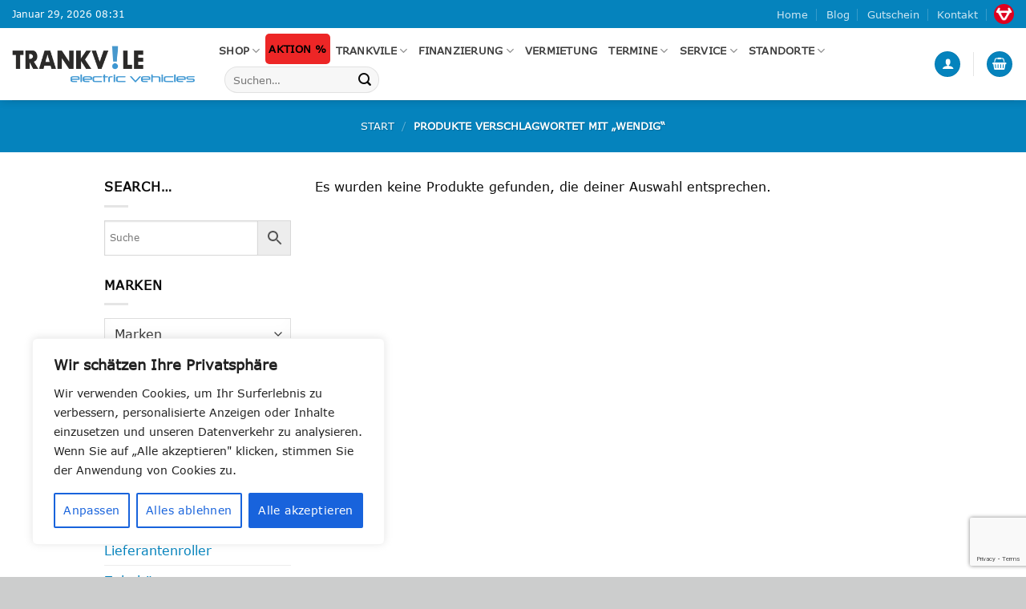

--- FILE ---
content_type: text/html; charset=utf-8
request_url: https://www.google.com/recaptcha/api2/anchor?ar=1&k=6Lc2OO4kAAAAALS3G_wbhnttztIzqo6xgoMiBzOe&co=aHR0cHM6Ly93d3cudHJhbmt2aWxlLmNvbTo0NDM.&hl=en&v=N67nZn4AqZkNcbeMu4prBgzg&size=invisible&anchor-ms=20000&execute-ms=30000&cb=hqid2jdqe6ub
body_size: 48828
content:
<!DOCTYPE HTML><html dir="ltr" lang="en"><head><meta http-equiv="Content-Type" content="text/html; charset=UTF-8">
<meta http-equiv="X-UA-Compatible" content="IE=edge">
<title>reCAPTCHA</title>
<style type="text/css">
/* cyrillic-ext */
@font-face {
  font-family: 'Roboto';
  font-style: normal;
  font-weight: 400;
  font-stretch: 100%;
  src: url(//fonts.gstatic.com/s/roboto/v48/KFO7CnqEu92Fr1ME7kSn66aGLdTylUAMa3GUBHMdazTgWw.woff2) format('woff2');
  unicode-range: U+0460-052F, U+1C80-1C8A, U+20B4, U+2DE0-2DFF, U+A640-A69F, U+FE2E-FE2F;
}
/* cyrillic */
@font-face {
  font-family: 'Roboto';
  font-style: normal;
  font-weight: 400;
  font-stretch: 100%;
  src: url(//fonts.gstatic.com/s/roboto/v48/KFO7CnqEu92Fr1ME7kSn66aGLdTylUAMa3iUBHMdazTgWw.woff2) format('woff2');
  unicode-range: U+0301, U+0400-045F, U+0490-0491, U+04B0-04B1, U+2116;
}
/* greek-ext */
@font-face {
  font-family: 'Roboto';
  font-style: normal;
  font-weight: 400;
  font-stretch: 100%;
  src: url(//fonts.gstatic.com/s/roboto/v48/KFO7CnqEu92Fr1ME7kSn66aGLdTylUAMa3CUBHMdazTgWw.woff2) format('woff2');
  unicode-range: U+1F00-1FFF;
}
/* greek */
@font-face {
  font-family: 'Roboto';
  font-style: normal;
  font-weight: 400;
  font-stretch: 100%;
  src: url(//fonts.gstatic.com/s/roboto/v48/KFO7CnqEu92Fr1ME7kSn66aGLdTylUAMa3-UBHMdazTgWw.woff2) format('woff2');
  unicode-range: U+0370-0377, U+037A-037F, U+0384-038A, U+038C, U+038E-03A1, U+03A3-03FF;
}
/* math */
@font-face {
  font-family: 'Roboto';
  font-style: normal;
  font-weight: 400;
  font-stretch: 100%;
  src: url(//fonts.gstatic.com/s/roboto/v48/KFO7CnqEu92Fr1ME7kSn66aGLdTylUAMawCUBHMdazTgWw.woff2) format('woff2');
  unicode-range: U+0302-0303, U+0305, U+0307-0308, U+0310, U+0312, U+0315, U+031A, U+0326-0327, U+032C, U+032F-0330, U+0332-0333, U+0338, U+033A, U+0346, U+034D, U+0391-03A1, U+03A3-03A9, U+03B1-03C9, U+03D1, U+03D5-03D6, U+03F0-03F1, U+03F4-03F5, U+2016-2017, U+2034-2038, U+203C, U+2040, U+2043, U+2047, U+2050, U+2057, U+205F, U+2070-2071, U+2074-208E, U+2090-209C, U+20D0-20DC, U+20E1, U+20E5-20EF, U+2100-2112, U+2114-2115, U+2117-2121, U+2123-214F, U+2190, U+2192, U+2194-21AE, U+21B0-21E5, U+21F1-21F2, U+21F4-2211, U+2213-2214, U+2216-22FF, U+2308-230B, U+2310, U+2319, U+231C-2321, U+2336-237A, U+237C, U+2395, U+239B-23B7, U+23D0, U+23DC-23E1, U+2474-2475, U+25AF, U+25B3, U+25B7, U+25BD, U+25C1, U+25CA, U+25CC, U+25FB, U+266D-266F, U+27C0-27FF, U+2900-2AFF, U+2B0E-2B11, U+2B30-2B4C, U+2BFE, U+3030, U+FF5B, U+FF5D, U+1D400-1D7FF, U+1EE00-1EEFF;
}
/* symbols */
@font-face {
  font-family: 'Roboto';
  font-style: normal;
  font-weight: 400;
  font-stretch: 100%;
  src: url(//fonts.gstatic.com/s/roboto/v48/KFO7CnqEu92Fr1ME7kSn66aGLdTylUAMaxKUBHMdazTgWw.woff2) format('woff2');
  unicode-range: U+0001-000C, U+000E-001F, U+007F-009F, U+20DD-20E0, U+20E2-20E4, U+2150-218F, U+2190, U+2192, U+2194-2199, U+21AF, U+21E6-21F0, U+21F3, U+2218-2219, U+2299, U+22C4-22C6, U+2300-243F, U+2440-244A, U+2460-24FF, U+25A0-27BF, U+2800-28FF, U+2921-2922, U+2981, U+29BF, U+29EB, U+2B00-2BFF, U+4DC0-4DFF, U+FFF9-FFFB, U+10140-1018E, U+10190-1019C, U+101A0, U+101D0-101FD, U+102E0-102FB, U+10E60-10E7E, U+1D2C0-1D2D3, U+1D2E0-1D37F, U+1F000-1F0FF, U+1F100-1F1AD, U+1F1E6-1F1FF, U+1F30D-1F30F, U+1F315, U+1F31C, U+1F31E, U+1F320-1F32C, U+1F336, U+1F378, U+1F37D, U+1F382, U+1F393-1F39F, U+1F3A7-1F3A8, U+1F3AC-1F3AF, U+1F3C2, U+1F3C4-1F3C6, U+1F3CA-1F3CE, U+1F3D4-1F3E0, U+1F3ED, U+1F3F1-1F3F3, U+1F3F5-1F3F7, U+1F408, U+1F415, U+1F41F, U+1F426, U+1F43F, U+1F441-1F442, U+1F444, U+1F446-1F449, U+1F44C-1F44E, U+1F453, U+1F46A, U+1F47D, U+1F4A3, U+1F4B0, U+1F4B3, U+1F4B9, U+1F4BB, U+1F4BF, U+1F4C8-1F4CB, U+1F4D6, U+1F4DA, U+1F4DF, U+1F4E3-1F4E6, U+1F4EA-1F4ED, U+1F4F7, U+1F4F9-1F4FB, U+1F4FD-1F4FE, U+1F503, U+1F507-1F50B, U+1F50D, U+1F512-1F513, U+1F53E-1F54A, U+1F54F-1F5FA, U+1F610, U+1F650-1F67F, U+1F687, U+1F68D, U+1F691, U+1F694, U+1F698, U+1F6AD, U+1F6B2, U+1F6B9-1F6BA, U+1F6BC, U+1F6C6-1F6CF, U+1F6D3-1F6D7, U+1F6E0-1F6EA, U+1F6F0-1F6F3, U+1F6F7-1F6FC, U+1F700-1F7FF, U+1F800-1F80B, U+1F810-1F847, U+1F850-1F859, U+1F860-1F887, U+1F890-1F8AD, U+1F8B0-1F8BB, U+1F8C0-1F8C1, U+1F900-1F90B, U+1F93B, U+1F946, U+1F984, U+1F996, U+1F9E9, U+1FA00-1FA6F, U+1FA70-1FA7C, U+1FA80-1FA89, U+1FA8F-1FAC6, U+1FACE-1FADC, U+1FADF-1FAE9, U+1FAF0-1FAF8, U+1FB00-1FBFF;
}
/* vietnamese */
@font-face {
  font-family: 'Roboto';
  font-style: normal;
  font-weight: 400;
  font-stretch: 100%;
  src: url(//fonts.gstatic.com/s/roboto/v48/KFO7CnqEu92Fr1ME7kSn66aGLdTylUAMa3OUBHMdazTgWw.woff2) format('woff2');
  unicode-range: U+0102-0103, U+0110-0111, U+0128-0129, U+0168-0169, U+01A0-01A1, U+01AF-01B0, U+0300-0301, U+0303-0304, U+0308-0309, U+0323, U+0329, U+1EA0-1EF9, U+20AB;
}
/* latin-ext */
@font-face {
  font-family: 'Roboto';
  font-style: normal;
  font-weight: 400;
  font-stretch: 100%;
  src: url(//fonts.gstatic.com/s/roboto/v48/KFO7CnqEu92Fr1ME7kSn66aGLdTylUAMa3KUBHMdazTgWw.woff2) format('woff2');
  unicode-range: U+0100-02BA, U+02BD-02C5, U+02C7-02CC, U+02CE-02D7, U+02DD-02FF, U+0304, U+0308, U+0329, U+1D00-1DBF, U+1E00-1E9F, U+1EF2-1EFF, U+2020, U+20A0-20AB, U+20AD-20C0, U+2113, U+2C60-2C7F, U+A720-A7FF;
}
/* latin */
@font-face {
  font-family: 'Roboto';
  font-style: normal;
  font-weight: 400;
  font-stretch: 100%;
  src: url(//fonts.gstatic.com/s/roboto/v48/KFO7CnqEu92Fr1ME7kSn66aGLdTylUAMa3yUBHMdazQ.woff2) format('woff2');
  unicode-range: U+0000-00FF, U+0131, U+0152-0153, U+02BB-02BC, U+02C6, U+02DA, U+02DC, U+0304, U+0308, U+0329, U+2000-206F, U+20AC, U+2122, U+2191, U+2193, U+2212, U+2215, U+FEFF, U+FFFD;
}
/* cyrillic-ext */
@font-face {
  font-family: 'Roboto';
  font-style: normal;
  font-weight: 500;
  font-stretch: 100%;
  src: url(//fonts.gstatic.com/s/roboto/v48/KFO7CnqEu92Fr1ME7kSn66aGLdTylUAMa3GUBHMdazTgWw.woff2) format('woff2');
  unicode-range: U+0460-052F, U+1C80-1C8A, U+20B4, U+2DE0-2DFF, U+A640-A69F, U+FE2E-FE2F;
}
/* cyrillic */
@font-face {
  font-family: 'Roboto';
  font-style: normal;
  font-weight: 500;
  font-stretch: 100%;
  src: url(//fonts.gstatic.com/s/roboto/v48/KFO7CnqEu92Fr1ME7kSn66aGLdTylUAMa3iUBHMdazTgWw.woff2) format('woff2');
  unicode-range: U+0301, U+0400-045F, U+0490-0491, U+04B0-04B1, U+2116;
}
/* greek-ext */
@font-face {
  font-family: 'Roboto';
  font-style: normal;
  font-weight: 500;
  font-stretch: 100%;
  src: url(//fonts.gstatic.com/s/roboto/v48/KFO7CnqEu92Fr1ME7kSn66aGLdTylUAMa3CUBHMdazTgWw.woff2) format('woff2');
  unicode-range: U+1F00-1FFF;
}
/* greek */
@font-face {
  font-family: 'Roboto';
  font-style: normal;
  font-weight: 500;
  font-stretch: 100%;
  src: url(//fonts.gstatic.com/s/roboto/v48/KFO7CnqEu92Fr1ME7kSn66aGLdTylUAMa3-UBHMdazTgWw.woff2) format('woff2');
  unicode-range: U+0370-0377, U+037A-037F, U+0384-038A, U+038C, U+038E-03A1, U+03A3-03FF;
}
/* math */
@font-face {
  font-family: 'Roboto';
  font-style: normal;
  font-weight: 500;
  font-stretch: 100%;
  src: url(//fonts.gstatic.com/s/roboto/v48/KFO7CnqEu92Fr1ME7kSn66aGLdTylUAMawCUBHMdazTgWw.woff2) format('woff2');
  unicode-range: U+0302-0303, U+0305, U+0307-0308, U+0310, U+0312, U+0315, U+031A, U+0326-0327, U+032C, U+032F-0330, U+0332-0333, U+0338, U+033A, U+0346, U+034D, U+0391-03A1, U+03A3-03A9, U+03B1-03C9, U+03D1, U+03D5-03D6, U+03F0-03F1, U+03F4-03F5, U+2016-2017, U+2034-2038, U+203C, U+2040, U+2043, U+2047, U+2050, U+2057, U+205F, U+2070-2071, U+2074-208E, U+2090-209C, U+20D0-20DC, U+20E1, U+20E5-20EF, U+2100-2112, U+2114-2115, U+2117-2121, U+2123-214F, U+2190, U+2192, U+2194-21AE, U+21B0-21E5, U+21F1-21F2, U+21F4-2211, U+2213-2214, U+2216-22FF, U+2308-230B, U+2310, U+2319, U+231C-2321, U+2336-237A, U+237C, U+2395, U+239B-23B7, U+23D0, U+23DC-23E1, U+2474-2475, U+25AF, U+25B3, U+25B7, U+25BD, U+25C1, U+25CA, U+25CC, U+25FB, U+266D-266F, U+27C0-27FF, U+2900-2AFF, U+2B0E-2B11, U+2B30-2B4C, U+2BFE, U+3030, U+FF5B, U+FF5D, U+1D400-1D7FF, U+1EE00-1EEFF;
}
/* symbols */
@font-face {
  font-family: 'Roboto';
  font-style: normal;
  font-weight: 500;
  font-stretch: 100%;
  src: url(//fonts.gstatic.com/s/roboto/v48/KFO7CnqEu92Fr1ME7kSn66aGLdTylUAMaxKUBHMdazTgWw.woff2) format('woff2');
  unicode-range: U+0001-000C, U+000E-001F, U+007F-009F, U+20DD-20E0, U+20E2-20E4, U+2150-218F, U+2190, U+2192, U+2194-2199, U+21AF, U+21E6-21F0, U+21F3, U+2218-2219, U+2299, U+22C4-22C6, U+2300-243F, U+2440-244A, U+2460-24FF, U+25A0-27BF, U+2800-28FF, U+2921-2922, U+2981, U+29BF, U+29EB, U+2B00-2BFF, U+4DC0-4DFF, U+FFF9-FFFB, U+10140-1018E, U+10190-1019C, U+101A0, U+101D0-101FD, U+102E0-102FB, U+10E60-10E7E, U+1D2C0-1D2D3, U+1D2E0-1D37F, U+1F000-1F0FF, U+1F100-1F1AD, U+1F1E6-1F1FF, U+1F30D-1F30F, U+1F315, U+1F31C, U+1F31E, U+1F320-1F32C, U+1F336, U+1F378, U+1F37D, U+1F382, U+1F393-1F39F, U+1F3A7-1F3A8, U+1F3AC-1F3AF, U+1F3C2, U+1F3C4-1F3C6, U+1F3CA-1F3CE, U+1F3D4-1F3E0, U+1F3ED, U+1F3F1-1F3F3, U+1F3F5-1F3F7, U+1F408, U+1F415, U+1F41F, U+1F426, U+1F43F, U+1F441-1F442, U+1F444, U+1F446-1F449, U+1F44C-1F44E, U+1F453, U+1F46A, U+1F47D, U+1F4A3, U+1F4B0, U+1F4B3, U+1F4B9, U+1F4BB, U+1F4BF, U+1F4C8-1F4CB, U+1F4D6, U+1F4DA, U+1F4DF, U+1F4E3-1F4E6, U+1F4EA-1F4ED, U+1F4F7, U+1F4F9-1F4FB, U+1F4FD-1F4FE, U+1F503, U+1F507-1F50B, U+1F50D, U+1F512-1F513, U+1F53E-1F54A, U+1F54F-1F5FA, U+1F610, U+1F650-1F67F, U+1F687, U+1F68D, U+1F691, U+1F694, U+1F698, U+1F6AD, U+1F6B2, U+1F6B9-1F6BA, U+1F6BC, U+1F6C6-1F6CF, U+1F6D3-1F6D7, U+1F6E0-1F6EA, U+1F6F0-1F6F3, U+1F6F7-1F6FC, U+1F700-1F7FF, U+1F800-1F80B, U+1F810-1F847, U+1F850-1F859, U+1F860-1F887, U+1F890-1F8AD, U+1F8B0-1F8BB, U+1F8C0-1F8C1, U+1F900-1F90B, U+1F93B, U+1F946, U+1F984, U+1F996, U+1F9E9, U+1FA00-1FA6F, U+1FA70-1FA7C, U+1FA80-1FA89, U+1FA8F-1FAC6, U+1FACE-1FADC, U+1FADF-1FAE9, U+1FAF0-1FAF8, U+1FB00-1FBFF;
}
/* vietnamese */
@font-face {
  font-family: 'Roboto';
  font-style: normal;
  font-weight: 500;
  font-stretch: 100%;
  src: url(//fonts.gstatic.com/s/roboto/v48/KFO7CnqEu92Fr1ME7kSn66aGLdTylUAMa3OUBHMdazTgWw.woff2) format('woff2');
  unicode-range: U+0102-0103, U+0110-0111, U+0128-0129, U+0168-0169, U+01A0-01A1, U+01AF-01B0, U+0300-0301, U+0303-0304, U+0308-0309, U+0323, U+0329, U+1EA0-1EF9, U+20AB;
}
/* latin-ext */
@font-face {
  font-family: 'Roboto';
  font-style: normal;
  font-weight: 500;
  font-stretch: 100%;
  src: url(//fonts.gstatic.com/s/roboto/v48/KFO7CnqEu92Fr1ME7kSn66aGLdTylUAMa3KUBHMdazTgWw.woff2) format('woff2');
  unicode-range: U+0100-02BA, U+02BD-02C5, U+02C7-02CC, U+02CE-02D7, U+02DD-02FF, U+0304, U+0308, U+0329, U+1D00-1DBF, U+1E00-1E9F, U+1EF2-1EFF, U+2020, U+20A0-20AB, U+20AD-20C0, U+2113, U+2C60-2C7F, U+A720-A7FF;
}
/* latin */
@font-face {
  font-family: 'Roboto';
  font-style: normal;
  font-weight: 500;
  font-stretch: 100%;
  src: url(//fonts.gstatic.com/s/roboto/v48/KFO7CnqEu92Fr1ME7kSn66aGLdTylUAMa3yUBHMdazQ.woff2) format('woff2');
  unicode-range: U+0000-00FF, U+0131, U+0152-0153, U+02BB-02BC, U+02C6, U+02DA, U+02DC, U+0304, U+0308, U+0329, U+2000-206F, U+20AC, U+2122, U+2191, U+2193, U+2212, U+2215, U+FEFF, U+FFFD;
}
/* cyrillic-ext */
@font-face {
  font-family: 'Roboto';
  font-style: normal;
  font-weight: 900;
  font-stretch: 100%;
  src: url(//fonts.gstatic.com/s/roboto/v48/KFO7CnqEu92Fr1ME7kSn66aGLdTylUAMa3GUBHMdazTgWw.woff2) format('woff2');
  unicode-range: U+0460-052F, U+1C80-1C8A, U+20B4, U+2DE0-2DFF, U+A640-A69F, U+FE2E-FE2F;
}
/* cyrillic */
@font-face {
  font-family: 'Roboto';
  font-style: normal;
  font-weight: 900;
  font-stretch: 100%;
  src: url(//fonts.gstatic.com/s/roboto/v48/KFO7CnqEu92Fr1ME7kSn66aGLdTylUAMa3iUBHMdazTgWw.woff2) format('woff2');
  unicode-range: U+0301, U+0400-045F, U+0490-0491, U+04B0-04B1, U+2116;
}
/* greek-ext */
@font-face {
  font-family: 'Roboto';
  font-style: normal;
  font-weight: 900;
  font-stretch: 100%;
  src: url(//fonts.gstatic.com/s/roboto/v48/KFO7CnqEu92Fr1ME7kSn66aGLdTylUAMa3CUBHMdazTgWw.woff2) format('woff2');
  unicode-range: U+1F00-1FFF;
}
/* greek */
@font-face {
  font-family: 'Roboto';
  font-style: normal;
  font-weight: 900;
  font-stretch: 100%;
  src: url(//fonts.gstatic.com/s/roboto/v48/KFO7CnqEu92Fr1ME7kSn66aGLdTylUAMa3-UBHMdazTgWw.woff2) format('woff2');
  unicode-range: U+0370-0377, U+037A-037F, U+0384-038A, U+038C, U+038E-03A1, U+03A3-03FF;
}
/* math */
@font-face {
  font-family: 'Roboto';
  font-style: normal;
  font-weight: 900;
  font-stretch: 100%;
  src: url(//fonts.gstatic.com/s/roboto/v48/KFO7CnqEu92Fr1ME7kSn66aGLdTylUAMawCUBHMdazTgWw.woff2) format('woff2');
  unicode-range: U+0302-0303, U+0305, U+0307-0308, U+0310, U+0312, U+0315, U+031A, U+0326-0327, U+032C, U+032F-0330, U+0332-0333, U+0338, U+033A, U+0346, U+034D, U+0391-03A1, U+03A3-03A9, U+03B1-03C9, U+03D1, U+03D5-03D6, U+03F0-03F1, U+03F4-03F5, U+2016-2017, U+2034-2038, U+203C, U+2040, U+2043, U+2047, U+2050, U+2057, U+205F, U+2070-2071, U+2074-208E, U+2090-209C, U+20D0-20DC, U+20E1, U+20E5-20EF, U+2100-2112, U+2114-2115, U+2117-2121, U+2123-214F, U+2190, U+2192, U+2194-21AE, U+21B0-21E5, U+21F1-21F2, U+21F4-2211, U+2213-2214, U+2216-22FF, U+2308-230B, U+2310, U+2319, U+231C-2321, U+2336-237A, U+237C, U+2395, U+239B-23B7, U+23D0, U+23DC-23E1, U+2474-2475, U+25AF, U+25B3, U+25B7, U+25BD, U+25C1, U+25CA, U+25CC, U+25FB, U+266D-266F, U+27C0-27FF, U+2900-2AFF, U+2B0E-2B11, U+2B30-2B4C, U+2BFE, U+3030, U+FF5B, U+FF5D, U+1D400-1D7FF, U+1EE00-1EEFF;
}
/* symbols */
@font-face {
  font-family: 'Roboto';
  font-style: normal;
  font-weight: 900;
  font-stretch: 100%;
  src: url(//fonts.gstatic.com/s/roboto/v48/KFO7CnqEu92Fr1ME7kSn66aGLdTylUAMaxKUBHMdazTgWw.woff2) format('woff2');
  unicode-range: U+0001-000C, U+000E-001F, U+007F-009F, U+20DD-20E0, U+20E2-20E4, U+2150-218F, U+2190, U+2192, U+2194-2199, U+21AF, U+21E6-21F0, U+21F3, U+2218-2219, U+2299, U+22C4-22C6, U+2300-243F, U+2440-244A, U+2460-24FF, U+25A0-27BF, U+2800-28FF, U+2921-2922, U+2981, U+29BF, U+29EB, U+2B00-2BFF, U+4DC0-4DFF, U+FFF9-FFFB, U+10140-1018E, U+10190-1019C, U+101A0, U+101D0-101FD, U+102E0-102FB, U+10E60-10E7E, U+1D2C0-1D2D3, U+1D2E0-1D37F, U+1F000-1F0FF, U+1F100-1F1AD, U+1F1E6-1F1FF, U+1F30D-1F30F, U+1F315, U+1F31C, U+1F31E, U+1F320-1F32C, U+1F336, U+1F378, U+1F37D, U+1F382, U+1F393-1F39F, U+1F3A7-1F3A8, U+1F3AC-1F3AF, U+1F3C2, U+1F3C4-1F3C6, U+1F3CA-1F3CE, U+1F3D4-1F3E0, U+1F3ED, U+1F3F1-1F3F3, U+1F3F5-1F3F7, U+1F408, U+1F415, U+1F41F, U+1F426, U+1F43F, U+1F441-1F442, U+1F444, U+1F446-1F449, U+1F44C-1F44E, U+1F453, U+1F46A, U+1F47D, U+1F4A3, U+1F4B0, U+1F4B3, U+1F4B9, U+1F4BB, U+1F4BF, U+1F4C8-1F4CB, U+1F4D6, U+1F4DA, U+1F4DF, U+1F4E3-1F4E6, U+1F4EA-1F4ED, U+1F4F7, U+1F4F9-1F4FB, U+1F4FD-1F4FE, U+1F503, U+1F507-1F50B, U+1F50D, U+1F512-1F513, U+1F53E-1F54A, U+1F54F-1F5FA, U+1F610, U+1F650-1F67F, U+1F687, U+1F68D, U+1F691, U+1F694, U+1F698, U+1F6AD, U+1F6B2, U+1F6B9-1F6BA, U+1F6BC, U+1F6C6-1F6CF, U+1F6D3-1F6D7, U+1F6E0-1F6EA, U+1F6F0-1F6F3, U+1F6F7-1F6FC, U+1F700-1F7FF, U+1F800-1F80B, U+1F810-1F847, U+1F850-1F859, U+1F860-1F887, U+1F890-1F8AD, U+1F8B0-1F8BB, U+1F8C0-1F8C1, U+1F900-1F90B, U+1F93B, U+1F946, U+1F984, U+1F996, U+1F9E9, U+1FA00-1FA6F, U+1FA70-1FA7C, U+1FA80-1FA89, U+1FA8F-1FAC6, U+1FACE-1FADC, U+1FADF-1FAE9, U+1FAF0-1FAF8, U+1FB00-1FBFF;
}
/* vietnamese */
@font-face {
  font-family: 'Roboto';
  font-style: normal;
  font-weight: 900;
  font-stretch: 100%;
  src: url(//fonts.gstatic.com/s/roboto/v48/KFO7CnqEu92Fr1ME7kSn66aGLdTylUAMa3OUBHMdazTgWw.woff2) format('woff2');
  unicode-range: U+0102-0103, U+0110-0111, U+0128-0129, U+0168-0169, U+01A0-01A1, U+01AF-01B0, U+0300-0301, U+0303-0304, U+0308-0309, U+0323, U+0329, U+1EA0-1EF9, U+20AB;
}
/* latin-ext */
@font-face {
  font-family: 'Roboto';
  font-style: normal;
  font-weight: 900;
  font-stretch: 100%;
  src: url(//fonts.gstatic.com/s/roboto/v48/KFO7CnqEu92Fr1ME7kSn66aGLdTylUAMa3KUBHMdazTgWw.woff2) format('woff2');
  unicode-range: U+0100-02BA, U+02BD-02C5, U+02C7-02CC, U+02CE-02D7, U+02DD-02FF, U+0304, U+0308, U+0329, U+1D00-1DBF, U+1E00-1E9F, U+1EF2-1EFF, U+2020, U+20A0-20AB, U+20AD-20C0, U+2113, U+2C60-2C7F, U+A720-A7FF;
}
/* latin */
@font-face {
  font-family: 'Roboto';
  font-style: normal;
  font-weight: 900;
  font-stretch: 100%;
  src: url(//fonts.gstatic.com/s/roboto/v48/KFO7CnqEu92Fr1ME7kSn66aGLdTylUAMa3yUBHMdazQ.woff2) format('woff2');
  unicode-range: U+0000-00FF, U+0131, U+0152-0153, U+02BB-02BC, U+02C6, U+02DA, U+02DC, U+0304, U+0308, U+0329, U+2000-206F, U+20AC, U+2122, U+2191, U+2193, U+2212, U+2215, U+FEFF, U+FFFD;
}

</style>
<link rel="stylesheet" type="text/css" href="https://www.gstatic.com/recaptcha/releases/N67nZn4AqZkNcbeMu4prBgzg/styles__ltr.css">
<script nonce="hrIGb7ilZWshGhr9Z8hUrg" type="text/javascript">window['__recaptcha_api'] = 'https://www.google.com/recaptcha/api2/';</script>
<script type="text/javascript" src="https://www.gstatic.com/recaptcha/releases/N67nZn4AqZkNcbeMu4prBgzg/recaptcha__en.js" nonce="hrIGb7ilZWshGhr9Z8hUrg">
      
    </script></head>
<body><div id="rc-anchor-alert" class="rc-anchor-alert"></div>
<input type="hidden" id="recaptcha-token" value="[base64]">
<script type="text/javascript" nonce="hrIGb7ilZWshGhr9Z8hUrg">
      recaptcha.anchor.Main.init("[\x22ainput\x22,[\x22bgdata\x22,\x22\x22,\[base64]/[base64]/[base64]/[base64]/[base64]/[base64]/KGcoTywyNTMsTy5PKSxVRyhPLEMpKTpnKE8sMjUzLEMpLE8pKSxsKSksTykpfSxieT1mdW5jdGlvbihDLE8sdSxsKXtmb3IobD0odT1SKEMpLDApO08+MDtPLS0pbD1sPDw4fFooQyk7ZyhDLHUsbCl9LFVHPWZ1bmN0aW9uKEMsTyl7Qy5pLmxlbmd0aD4xMDQ/[base64]/[base64]/[base64]/[base64]/[base64]/[base64]/[base64]\\u003d\x22,\[base64]\x22,\x22XH7Dr8OuV8Orw7nCmH4gJAbDlTPDl8Kfw5HCvsOXwqHDkTk+w5DDq37Cl8Okw70SwrjCoTxwSsKPNMKiw7nCrMOePxPCvEtXw5TCtcOpwoNFw4zDq2fDkcKgbhMFIjY6aDs3c8Kmw5jClHVKZsOfw6EuDsKnflbCocO+wqrCnsOFwrhWAnIENWo/Xjx0WMOZw5w+BCTCi8OBBcOSw54JcHTDvhfCm3/CocKxwoDDo0l/VG8Hw4dpJjbDjQt3woc+F8KUw5PDhUTCtcOXw7FlwrbCt8K3QsKhW1XCgsOZw4PDm8OgaMO6w6PCkcKTw40XwrQawrVxwo/CsMOWw4kXwq/Dt8Kbw57CmR5aFsObQsOgT1DDnncCw7DCsGQlw6XDuTdgwqEIw7jCvz7DtHhULMKUwqpKCMOcHsKxJMKxwqgiw6TCsArCr8OgOFQyGTvDkUvCpgp0wqRyc8OzFFFBc8O8wr/Cvn5Qwq9owqfCkAlOw6TDvVY/YhPCocOtwpw0bMOyw57Ci8OMwoxPJXHDkn8dPmIdCcOCP3NWZHDCssOPQwdobmxjw4XCrcOCwofCuMOrd20ILsKpwqg6wpYQw73Di8KsMzzDpRFWXcOdUALCjcKYLhLDmsONLsKAw5lMwpLDpDnDgl/CkSbCknHCkEfDosK8OB8Sw4NRw5QYAsKpa8KSNyt+JBzCui/DkRnDvUzDvGbDrMKDwoFfworCsMKtHGHDpirCm8KlMzTCm0/DtsKtw7k6LMKBEH8Dw4PCgFnDrQzDrcKMScOhwqfDmS8GTlzCsjPDi1rCpDIAXyDChcOmwrgBw5TDrMKMVw/CsQN0KmTDu8KSwoLDpmrDrMOFETrDncOSDEd1w5VCw6nDr8KMYWLClsO3OzEQQcKqDjfDgBXDkcOqD23CuTMqAcKvwpnCmMK0S8O2w5/Cugl3wqNgwoRDDSvCq8OnM8KlwoBDIEZYIStqHcK5GCh6eD/DsQd9AhxDworCrSHCt8Kkw4zDksOsw7odLBPCmMKCw5EoRCPDmsORZgl6woQWZGpNHsOpw5jDiMKjw4FAw5AXXSzCvnRMFMKlw4dEa8Kgw6oAwqBMVMKOwqAOOR80w4VwdsKtw7tOwo/CqMKjGE7CmsKqfjsrw548w71PZC3CrMObCnfDqQgoLCw+WzYIwoJLRCTDuDbDt8KxAxBTFMK9DcKmwqV3VSLDkH/Cmnwvw6MkTmLDkcOtwprDvjzDsMO+YcOuw4kJCjVxJA3DmjB2wqfDqsOzFSfDsMKFCBR2AsOkw6HDpMKZw7HCmB7ClsO6N1/CucKiw5wYwp3Cqg3CkMOLPcO5w4YzD3EWwqjCmwhGVyXDkAwDdgAew6sXw7XDkcO+w5EUHActKTkCwpDDnU7Cok4qO8KoHjTDicONbhTDqhPDhMKGTBJ5ZcKIw6/Dklo/[base64]/[base64]/JsONwqTCnsKTCcKfEcKlw499w6JIworCjGPDswhMwqPCujJowqjCminDm8KyF8OHRi5GF8OKBzkKwqPCsMOSwqd/X8KwRErCtSbClBXDhsKRUSZud8Ohw6PCsQbCmMOVwpnDgyVvCmfCksOTw77CksOXwrjCnRAWwoHDpMKswp1zw5h0w5lUQEJ+w6nDjsKJWS3Cu8O4BiDDjELDlMOUOVFewrEHwpRKw7hqw4zChTQHw4FbPMOxw6A8wqLDlwRDWMOWwr/DhcOxJMOhVC91cGsGcDHCmcOQQ8O0JsOrw7wvYsOlB8O2RMK7EsKUwq/DpQzDhRB5RhzCosKaV23DocOVw6PDn8ODRCHCncOVVB4BBQ7Dgjdiw7fCgsO3ScORWsOFw6vDpgPCgDBAw6fDoMK+eDTDrFEBUx7Dl2YQCBpnYWzCv05zwpgcwqU0e1p4wqoxAMK5d8KUc8Olwr/CtMKkwq7Cg2HCvBJJw7Zcw4wOdz/[base64]/wqRGB8OuwpJww5TCvMKrPxzCosKkbWrDqgE3w6MfX8KzdsOXLcKNwrcyw7/Ckyh5w5Qcw78sw6A5wowRUsKUK399woVawop/IwjClsOHw5jCjykDw4x3UsORw7/[base64]/CsDAwf0HCkg0wwqlAwptaWE5uN8ORwqXCicKJwoE5w5zDkcKVDgnDpcO4wrJowoXCiyvCrcKQFlzCt8K3w7lcw5YAwojCrsKewoACw7bCjl/Cu8K1wqdTHiDCmMKjZETDjFYdUGPCj8KpCcKWScK+w6VZIsOFwoByRDR/PSvDsjMwMz5iw5FkV3kPWhw5MDhmw4IUwrVSwrEKwpLDowUywpF+w493HsKSw68tP8OEAsO4w7Yqw49vNQkRwohSU8K6w65FwqbChCpqwr5xXsOqIWpPwpTDrcOSDMOmw79VagZYD8KlKAzDiw9xw6nDmMKjGCvClV7DoMKIGcKaesKPeMOEwr7CrFE/wq8+wrzDu07CgcOHM8OKwovCi8OPw59Rw4ZDw4ogEArCncKrN8KiKcOKGFzCh1vDgMK7wpbDsXo7wotDw73Di8OLwoRTwrHCssKuccKLecO8DMOBfy7CgwJ2w5XDqn1uCg/Ct8OyRj1xFcOpFcKGw6JEaHPCjsKMJsOScTbDl1TCrcKTw5DCmFBgwp8Mw45Fw73DiBXCrsOODTM3wrUFwqLDiMKewqPCjsO6wpIqwq/DisKgw7vDg8K3wr7Dgx/ChyFJJDZiwqTDk8Ocw5APTV0KYRnDgjgsO8Kyw5E/w5rDksKOw4zDp8O+w4Mxw6IpNcOTwoI2w4lpI8OLw5bCoknCj8KYw7XDh8OBVMKld8OIwpllBMOSQMOnfWPCg8Kew7jDpTvDq8KMw5Akwq/[base64]/[base64]/DpsOyUgtcOsK8fwAwwrl2dlzDu8KjP8K/[base64]/DgsKUw7oOCEXDs3fCgMKjEhfDvltDJVUqw5RaCcKmwr7CgsOISMOZQzoGPA4ZwrATw77Cu8OPe1MuBMOrw5UbwrUFYGwKAnjDtsKTSy8OdAjDi8OEw4PDnmXCn8O/exhWBwHDuMOKKxbCucOLw4/[base64]/DhMK/ecOww5TDnMO6w7plOMKpw5XDpcO8c8Kmwp4MV8KAbCPDoMKlw43CnSIcw7nCscK1TW3DilHCp8Kyw65sw7sGMcK2w5B2JcOKeQ3DmsKqGhLDrW/[base64]/DvUrDncKEw5JLDEUoA8KIw5XDmcOSHsO6w5Rmwoskw7xOAsKWwr1Lw4k6wqYaHcOHTngqeMKBwpkFwrPDksO0woACw7DDsDXDqh/CmsONI35gIsOkbsKxHlQ/w70zwqNsw5AtwpoYwqLCuQzDocOOeMKuw4sZw6vCgcKzbsK8wr7DkQ93Ww/DgBTCocKYA8KOE8OzEAxgw68xw5fDqF4uwq3DnF9KDMOVQXDCvcOmOsKNVnJJS8Kaw51JwqIfw5vDpzTDpy9ew4kPfFLCqsOyw7bDjsOxwoAtYnkIw6NVw4/[base64]/Dk8OYZsKcTV5WSX4pw59WaMKJwqbCiFlVN8KVwrQ3w7I+PWPCl0caVT8zJCbDt3BBaGPDuQTDswcew5HDrjRmw5rDrMOMcHhKwr7CqsOow5xNw7E9w5p3TcO9woPDtxzDjFjDv11Pw6TCjFDCksKVw4Ecw7w9GcKMw7TCqsKYw4Zxw4paw57Dmj/DgUZuFybDjMOIw57CmMK4LMOFw6HDukXDh8O1ZsKmM1kaw6DCk8O4P1MtTsOYeh8bwqkKwqABw541c8O9V37CssK4w5o6asK9dhVCw6g+wqPDuEBXV8KjUBfClcKPbn/CnMOOEEVywr9Mw6QzfcKow67CkMOKI8OhXwIpw5XDrcO/w50DLMKKwrotw7XDsDo9csKGdWjDqMOLaRTDoELCh3/[base64]/[base64]/Khsqw77Cl8OYw7HCjFjCgCcqYSxPL8KzQ8OfE8OlYMKYwpsZwr/Cu8KpccKIXDvCjhcPwqtqYcKKwpjCocKjwpc/[base64]/ChSgHwohKLsK8eHFQMXbDgSxhw5xZwrfDhgvDlXkmwqJBCEPCsn7DisOwwopdTVHDv8Kaw6/ChsOIw40dd8OefRfDtMOWAB5Lw5Y/[base64]/Cr3JBLsOofiI3wp90PcKPb8K8wrTClB9ow65UwpzCgxXClGjDjMK/[base64]/Dl8O/w5DDiVnDqsKmwoU1w63Cs3DDnMKbw7zDsMOZwp/Cq8OlWsK1CsO0UX8Bw4Aiw5l+C3bCh3DCp2XCvcOJw7QfMsOKVD0xwqEKXMOrRQ5Zw7XCg8K+wrrCh8ONw61QYcOjwrzCkiTCisOrA8K2FxfDoMOOXzfDtMKxw69+w47CjMKOw5hSaBzCtcObawEMwoPCm0hZwpnDi1pDLHcaw7N7wopmUsK+PU/Cj3fDu8OZw43DsTFXw7LCn8K9wpjCssOGe8OaW23Di8KlwprCn8Ofw6VywqPCnwsJdGlZw4DDucKgAFg0MMKNw6BaUGHClcOoNm7DrkUNwp0+wotqw7JTEC8Sw7/DqcKibhbDu1Yawr7CvzVZV8Kew57CpMKQw5tZw6lffsOgLn3CnADDrEZkTMKjw6lew6TDm3g/w6NtXsO2w6fDv8KzVSLDvioFwp/CvG8zwrZlYgTDuSrDg8ORw5LCo2jCqAjDpzVMasKEwpzCqsKnw5TCsXx6wqTDgMKPVwXCvsKlw4rDqMOZC0gXw5TDiQRVGAoNw6bDnMKNwq3DqUxkIFzCkgTDh8KzJ8KEW1x3w6vDocKZV8KewrNFw6V6w5XCrWzCsUc/DAXDgsKmX8K2w4Q0w6vCtnjChllNw7/DuH3CusO3KVwxRBdKck3DqHx5wpDDkkHDrcOsw5rDhwrDvMOab8KKwpzCqcOII8KSAS3DtgwOVMOpT2TDkcK1RsOGPcKew7nCrsKvwpw2wrbCqmbCmBJTJkVsYhnDv2XDrMKJBcOKw7vDlcKbw7/CkcO+wqNZb1IbEBIIVlkGPsOqwofCq1LDi2tlw6RVw7LDlMOsw5wAw5vDrMOSZwZGw55QacK/[base64]/CqH09wpw/w45CexdqDjnCosO8ISTCqsKrFcOoNsO/w7QOccKMWXAlw6PDl3XDuD4Iw5MBaz0Vw71pw4LCv3PCiDVlAnVPwqbCuMKrw7x8w4UWCMK0wqURwrnCu8OTw5/Dpz7Dp8OfwqzChEsfNSDDrsOTw7pGQcODw6Jew57CjipcwrdyQ1F4aMOLwqx2wpXCucKEw5x/f8KTPMOadsKxJSxBw40Bw6TCk8ODwqrDsUHCu0pXQn8qw6rCmQUbw48ODcKjwoxzTMKSGShdInwHScKywobCjD4XBMKGwpB3QMO/XMKFwobDvyYkw6/CocOAwpVqw4tGa8KNwrLDgFbCh8KPw47DksOqR8OBSTnDgFbDnDnDuMOYwpfCh8O1wppRwqEjwq/DrEbCuMKpwo3CilDDvsO+FGU5wr83w5VoS8KZwr0LcMK6w6LDhwzDsHPDkToFw7VowpzDjR7DjsKTU8KQwqfCiMKQw4U9DjbDtApkwq18wrt0wqREwrlpfMKHQBPCq8Oyw6/[base64]/Dj8K5wqvDg1AawqBDwp/CisO4B8K+wpzChBIRUiVdRsK5wqNnXAcWwoZHS8K9w7bChsOZMifDscOtc8K6XMKcGWUIwqTCsMKsaFnCgcKXIGzCtsKnbcK6wq87IhnDlMKgw4zDvcO0X8O1w4tCw5A9Lg4TAXJgw4rCh8OyZHJCKcO0w7/CvsOCw7h5wovDmm5oIsKQwoI8J17DqsOuw7PDuy7CpTfCnMKpwqRhcTZfw7M0w5XDi8KQwo5Tw4nDtwA7w4rCjsO1KkArwq5pw7Ybw6ErwqUnHMOsw5Q6VG84AEfCsVI/RVgkwrPCsU9lVG3DgRTDhsKTA8O3SWfChXx6bsKowrbDsyoTw7TCtzTCscOzSMOjMnwofMKAwrUJw5I5bsKyd8O3O2zDk8OGUk4DwpzCgn50AsOdw6vDmsO8w5DDt8Klw7Vbw7wzwr9OwrpXw7fCulZAw71qPiTDr8OCMMOcwo1ew7PDnCZ+w6djw4TDtVbDkT/CncOHwrdhLsO/NMKwQwPCssKMCMOtw4VqwpvCsz9jw6sPOGXCjQp2w7RXDTp+GmDDqMKpw73Dl8O3J3F7wrrCpl05FMOzBE5Jw49qwqnCtEHCpmLDtELCvsOHwpoKw6hiwonCjsO6T8OVeyLCtsKXwqgEwpxXw7dNw6NIw4kqwr1Lw5Q7HG1Xw7o/[base64]/[base64]/Cr8OzAShdVAokIcObDsKhRmJDOcK2wqbDvmlvwrMXHk3DiVdcw6TCnEjDsMKuFjJqw5/Con9vwpvCpSREf2HCmBXCmRHCk8OUwr3Dr8OkcHrDqC3DscOXXjpxw5LCul13wpkZZMKXHsOuYBZawo1hecKDSEhNwrE4wqHDoMKrBsOAdhvCsyDCjFXDoUjChcOVwq/Dj8O+wrl+O8OTJTR7V0kFOifCl03CpQXClnDDuVUoJcKYMcKxwqvCqR3DjjjDp8OAQQLDpsOyI8OZwrbDosKjEMONCMKqw6U9D1sVw6XDv1XCk8KHw5XCvz3DpXjDpglgw5HCtMKxwqwRecKSw4/[base64]/KQbDpzbDkcOEw7QqOcOHbMOAwowdRV/DlcKnwrrDv8Knw4jCgMK3WRzCv8KWG8Ksw5AVdkVYKAvCjcKMw6XDiMKewofDsx5ZO1B/[base64]/[base64]/w53DhQYbVRbCn8O1TmXCtMOEwpNRIS42R1jDhm3CscK3w77DscKQEMObwpoGw4DCu8KwJMO1XsOXAF9Aw45efcKcwrQyw43CmA3CksK9FcKtw77Ck0rDsk/CmsKhRydQwrAbLi/[base64]/Dq2nCvntqAjhmazN+w6xpIcOpwottwrzDlVw8C3rCo08Xw4M1wrxLw43Cih3CqXAww6zCnHhjwpPCgCzClTMawqFyw65fw4sXTi/[base64]/CjQ7DlAXCucODw6ErLQ3Cu3PCssKJScOCw5Eaw7EMw4LCjMOuwqhLDxDCoxBocA5GwqvDs8K9LsOxwrfCtGR1wpUOOxvDlsO2eMOKbsKwXMKhw5TCtFZ9w4/CiMK1wrJNwqPDo2XDnsK0KsOew61pwrrCuyHCmxRzf03Ch8Kjw64TbFnClzjDg8K3IhrDhzwFFwjDnBjCi8OBw7AxYSNlC8Kqw57CuTcBw7DCoMOlwq9Fwr57w4EBwq08MMK3wozCqcOfw6ELHhZhd8K1bSLCq8KLE8K/w5s1w5UBw4lJW0gKwprCsMKOw53DtlIWw7ZXwrVCw60Fwr3Cs0rCoiXDv8KmUArCnsOgVW/[base64]/[base64]/wq9CZcOUE8K3w4sPCcKMw5bClncEw7vDsgfDnFhEDDgIwrUNQsOhwqPDslDCisKuw5PDrVUnGsOzHsKfHmzCpmTDsSJpJjXDmnhBHMOnOxLDmMOKwqpoNgjDkznDozvDgMO6QMKsIMKHw6jDgMOBwqoJFENNwpvDq8OfbMOVfxwrw7wkw63CjCsjw77ChcK/w7vCuMOWw41NFUJHG8OSVcKYwo/Co8KvEwzCncKGw4gfKMOcwrcfwqsLw5PCo8KKNMK+LD42SMKONBzCq8KHdz0qwoU/wp1AVMOlQMKPQzREw6oew7vCo8KZZi/DnMKHwrrDoVQbAMOJPUY2FMOtPhTCp8O/fsK/RMKzEFXCnw/DtMK/eUg1aAtRwo49bjFPw5bCm1zDph3ClAHCuiNGLMOuJXcrw4R6wq/DicKQw4TCn8KpSS8Iw6jDnDMLw7NXVmZ9bBTDmgbCsiPDrMOkw7Q7woXDn8OZw54dFhc/CcOEw73CmnXDrFjCgsOyAcKqwrfCi1LCm8K3CcKJw6IkQQc8f8KYw6MWBEzDrMOYBMODwp7Dum5uVx7DsmQzwqZcwq/DtTbCnAsDwoXDoMKWw7A1wojCv1A5LMObdWMpw4ZhE8KpIz7DhcK2Pw/Do2NiwoxeTsO6PcOAw4o/[base64]/ClcOIw5DCp8KQI8KDw7xnEMOvw65JwqpmYcOEPQ/[base64]/w7DCoMOGw43DrcKDwrHCrMKEb8KZV8O2w6hrbMO1w4RNG8ONw5TCrsO3UsOGwooWMMK6wox5w4TCi8KUVcOXCF/[base64]/LwjCuMKzRMKEw6/CmUNhdyzCpsKTPQPCuHpEw7nDpMKTUGDDvMO+woIYwos2PcK1D8KqeXTCpWnCizkow7pfY1LCg8K7w5fCk8OPw6XCgcOFw6cDwqp6wq7Cl8KpwpPCr8Oiwpwkw7XCtgjCp0Z5w47CsMKPw77DnsO9wqvCgcKxL0fCg8KtZW8ULsK3dMK+WCnCp8KLw7Biw5rCtcOVw4/[base64]/XcOew612CnfDki9yw4w7wrXCqsOTIDMfDsOSVQvDrG7CtSVYEB01wrVVwqfChijDjC/DnVpcwoXClGvDnyhmwr0WwpHCtiLDiMK2w4R9FQw9FcKYw43ChsOrw63CjMO6wpXCoEkJX8OIw4dgw6/DgcK6dktWw7PDgX1+VcKcwqXDpMOdBsOvw7M1L8OeJMKRRlFaw6ImCsOdw5rDkTXDucOsTgRQSxYdwqzCvypdw7HDgg4HAMOnw7ZUFcOAw77DqkTDtsOvwoDDnGlNJQDDqMKlFn/[base64]/Cg2wTaMK2w4LDpsKBwoLDoMKnw45xwotdw7XDp8KdYsK6wr/Ck1TCpMKsdXXDt8OnwqA/YALDpsKGdMOwOcK1w5bCjcKDWDfCj1DCnMKBw7cpwrZIw5JcUFglZjMvwpTCnjjDmQRoaARRw5YLdw0FOcOTOXF1w7Q3HA4MwrcJX8Kda8KIUAjDlW/DuMKmw4/DlXvClcODPU0oPzbClcKWwq3Dt8KYfsKUA8Oww6LDtBnDvMK+X3vCjMKjXMKuwoLDgcKOWjjCsXbDtl/DucKBA8OWLMKMa8OAwoh2JcOLwprCkMO5UCnClQwiwqnCkA4Ewoxaw7PDg8K1w4QQBcOuwrfDmkrDvUDDm8KTIlx2I8O2w4fCq8KpFG5Sw5PCg8KIwpNDPsOiw4bCo1ZQw7TDuAkswrzDsjU+wrt2HcKkwrQAw6xDbcOLfU7CpC1/WcKawqHCgcOVw67CosOrw7F7aTHCjMOiwpbCnjYWW8OYw7FoUsOEw5xDYsOyw7TDoSB4w6luwozCkwFHTMOIwrTDpsOdLcKZwrzDosKlccOvwp/ClyljdG8DDDPCpMO3w7JYMcO+KhpVw7fDqm/DvQjDolQGa8KBw6ETQ8KXw5Uzw7bDi8KuHErDmsKIZ0/[base64]/DqsK+FybCq1zDgipXWRXCuMO/w6kyRi93w4zChV8Cw7fCgMKrasOywrIKwqtcw6BUwo9twrvCgWvDo0zCkhnCpATDrA5/[base64]/w57ChcKwKGImwpDDtcO7w6XDs3c6w7vDrcOGw5XChglUw7sSCcKBahbDssKRw54kVcOFIHXDo3NZK0xqOsKnw5tCNjvDiXXCv3xuPXFVSi7DpsOxwoPCuFTCqSQvcjxxwrl9O3MowqbCuMKMwqVkw6V+w7XDjMKMwqsiw7YXwqDDlTDCjT/CgcKewrLDpTnCmEjDtcOzwqYAwqlswp5fDMOqwpLDgyUPV8KOw6wCf8OHCMO3YMKNcg0hD8KrV8OYYV4McFtxw5xkw6XDhFwpS8KGWHIRwqUtGl7DukTCtMOWwrsEwobCnsKUwp/Do0zDrmYRwrwtPMKvw45ewqTDg8OjPMOWw57DogpZw7kqJcORw40gNiMVw7zDqcOaBMOpw6NHHBzCnsK8c8Kqw5XCoMK6w5R+DcOpw7PCvsKlKcKbXR7Dh8O3woLCjAfDvjjCmcKhwqXCssOTWMOBwpDChsKORHXCqm/[base64]/CrEZxE0hfTlvChjPDisORwqYWwrXCicOOHMKxw58rwo/Do1fDlgjClCt3ci5nA8KgH0dUwpHCnHJAM8OMw4tcT1XDvWRXw74Tw65KACTDtCYBw5zDk8KDwrhcOcK2w6woWTzDlhl9JlFSwqbCjsK/e2U+w7jDrcKvwr3Ci8OIE8KXw4PDucOOwpdXwrzCn8OPwpk1wpjClsOgw7zDgy9cw67CqEnDh8KPNxrCqwLDnwnCqz5ILsKwPVTCryltw4Nuwp98wpbDmDoQwoVGwpbDhcKPw6V0woLDq8KXFzRwL8KndsOCKMK/wpvCkQvCgBbCgmU9woHCr0HDvhNOR8KHw5rDoMO4w6DCu8KIw57CgcKWN8KKwpXDrQ/DqnDDm8KMbsKdHMKmHSNOw5DDi2/DpsO0F8OgbMKeYCwqQcOjR8OueirCiQpdWcOow7bDtsKtw57CumkEw5kqw6h/w45cwrPCjWXDtRs0w7jDoC3CgMOrcDoaw6ZXw44VwokLAcKywpwVBcK5wo/[base64]/DsTfCmTlZScO9w6FUCcOBaHx5w6DDtAFzUsKEWcObw6TCg8OJHcK2w7LDiVPCvsOoMXIiagdmdnbDtWDDr8KqPcOIN8OZaDvDqUQbMQJgCMKGwqkcw7LCvS0xFwlvL8O9w70fQVkdfzBcwopzwqY9cSd7MMO1w41fwrNvWUVqGV5VCBzCr8OzCn0Rwp/[base64]/DtMOUwo/CtQnCtEfDscO/[base64]/CjsKzL8KhDzQHW8KMwrbCvz/DnsK3YMKEw7fCoQ3DuAt+NMKCClbCpcKWw50OwozDqkzDsnF5wqQkSgjCl8KWAMO/woTCmQFUH3cjWcOnS8KWdkzCuMOjAMOWw5MeUsOawpgKSMOSwrAtUhTDqMOWw7fDsMO4w5AnQwNqwqzDrmsZWFHCuCUCwrV7wq3DoXBfwqotGhRsw7gnwrTDgMK/w53CnzBDwrgdOsKMw5MkHsKTwp7CpMKLa8O/wqIvUQQPwrXDuMK0bT7DisOxw7NWw6vCgUQGwqMWM8KFwovCk8KdC8KgRi/[base64]/WcOxEQvCpRPDvhgQw6fCnhlJFGPCjcO4N8OJwo9iw60FMsObw7zDh8K0Nl7CvzlIwq7Crh3DnAZyw7V1wqXCk2s7MCFjw4/ChBhPwr7Ch8Kvw5wXw6ATw6jCtcOrZW4fUVTCmnMPQMOVd8KhT0TCi8KiHgtywoDCgsO7w7bDgUnDh8KNEns8w5YMw4HCunbCr8Olw5nCnsOgw6TCv8KYw6xJb8KSX35hwr5GclBqwo0Yw7TCqMOUw7VdIsKeS8OwGsKwEk/CsmnDn0ctw5fCsMOMYwccfF/CnjAcLhzCssKKXEHDiAvDoyjCtkQLw6BgUj/DiMK0A8KBwonCvMKVwoDDkHwLG8O1Ty/DjMOjw73Cji7Cgl/Ch8O8fcOkQMKLw78fwo/Crg8kNlRkw7pbwrR/BXNVVWNUw5c/w6BUwonDu1s5BnTCpMKiw6VXw6UAw5HCk8K8wpPDhsKPb8O3Swd4w5AHwrkiw5UNw4YLwq/CjyDCoHXCm8Oew4xNKE1ywonDrsKiNMOLBX41wp8cJQ8me8OdRztGWsKQAsOyw47Ck8KrWX3Cl8KPGRBcfVN4w5TCnBzDoVTCulwPOMOxenTClQQ4HsKVOMOuQsOPw63CisK1FEI5wrrCpsO6w58gZDFQAVzClzg6w5zCnsKRAGfCiFwcDBDDgg/[base64]/CuUXCqsKiwpcmbMKow69cRlLCpX5iM8OySsO4MMOBQ8KXV3fCqwjDiUzDlEHDgTbCjsONw7cQw6MNwpLDmsOawqPCsSxBwpEjX8KRwqDDuMOqwo/[base64]/Ckn/CssKtbMK/w4REYSZAwphPQF8ZEcOkEUMOwo7DpwB9wrxxa8KmMWkMLcOKw53DpsKawo/[base64]/[base64]/CucO+DTDCllfCsn5/PsOLw7LCrVTDsHgHM3jDrE/DkcKKwp0TJERVMMOXYsKZwonCt8OIPQTDgxrDm8KyacOewojDisK0fmTDpEjDjhtuwoDCgMO1XsOSXy9qU0XCuMKEIsOYA8KhIU/CqsK/ecK7YjHDl3jCtMO4RcKuw7Vuw5LCrcKOw4/DrCRJDGvDjnhqwqzCtMK7d8K6woTDqw/DpcKDwrDDhcKRJlvClMKWIkUdwokdAzjCl8KXw7zDjcO3Ol07w4Alw4/[base64]/wr/DhlgsL0kGw5TCuhjCsnoXw6sHBjlXwrFZRcOcwq4KwqLDicKAecKtGmNmXHzCosObFg9AT8KPwqcqLsOLw77Di1IdU8KkJcO9w5fDmD7DgMOHw5BvK8Ouw7LDmyhSwqLCuMOUwrkcRQ9ScMO2XyXCvnYdwpkIw67ChC7CpA/DhMKpw4opwpXDtGTDjMK1w6bCgQbDp8KbasOow60gWW7CgcKLTTIKwr5+w5PCrMKyw7nDp8OYUsKjwoN5bDvDosOQTcKlW8OYXcOZwoPCqQbCpMKAw6/CiHd/PGZZw6RoYVTCvMKjKCo2IS8bw7Jnw7jDjMOeCiLDgsKoGj7CvsKHw7vCu1nCjMKYecKHVsKQwqNXwpB0w63CqXjDp1nDtsKqwqJqA2RrIMOWwrLCgQTDg8K3JzPDo2AdwpvCvMKawoskwqLCjsOjwoLDkDTDvCQ6d0PCuQY/KcKsUsOBw5cGTMOKZsOjAEwDw5nCrcK6Ri3CjMKfw7oEDHrDucOGwp1Kwq0xcsOdE8KQTQfDkmM/FsKvw6rCl084QMK2L8Ocw7RocsOLwptVAXwvw6gDNHrDqsKGw6BjPSvDh3FWPS/Ct20gSMOnw5DCjyplw5bDq8K2w5kLE8KBw6PDrMOOJMOyw7/DvWHDkhd/LsKRwrABw51dK8KpwrQRYcK3w77CmnNcPTbDsQYWSGtuwrrCoGLCn8KWw4DDoih2PMKZax/CjlPDt1bDgR3CvyrDsMKswrLDuCh/[base64]/DzhNTipvUsKNw6UBKjHDo0/CkAgABSHCtMONw4dFYCx3wqslSFp3CTd9w7gnw7RVw5UAwrzDpjXDpGHDqBXCjwTCr3xiPSMrQHnCuzF/EMOqwp3DiWjCgMK5UsOGPsO4w6DDk8OfLcOWw5k7w4HDljfDpMKQfQJREi8Fw6UWRCdNw78CwrM6GsKZCMKcwqR+LxHCuxTDl07CmsOkw4tVWA5GwovCtMK6NcO8IcKzwqbCtMKgYE9+OSrCnVrChsK8QcObS8KKBFHCtcKcdsOzSMKrIsOJw4HDkwDDj18LaMOswo/CrirDpmU+w7bDusOrw4rClcKjbHjCuMKTwoYOw4LCscOdw7jDnVzDnMKzwrLDuzrCgcKkw77Ds17Dr8KbTkrCk8K6wo/DlnvDvE/Dkzc1w6VVPsOXbMOPwqzCnl3Cr8Otw7VwYcKewqbCu8K4e2Y5wqbDnm/[base64]/DnsKKw6bCuWTDrHMmwpjCo8OXwp1mw4/[base64]/GWRNwqB9FA7CmxTCuDjDuyzDqjjDlUlkw6bDuSzDt8OCw4nCowzCtcOFYwd2w6Fqw7ciwp7DrsKvSCBpwqYvw5McbcOPUMOrcsK0V1BoDcKVP2nCiMO1UcKCLxRlwqjCn8Oqwp7DvcO6B3oDw5lMJRjDrGfDhsOUC8KHwp/DmDTDl8OOw6h8w50qwqJSwqFXw6/Cl1ZPw4AXSTl7wpbDosKzw77Cv8O+wp3DrcKCw4I3GWcuYcKXw7cxRA1pABhRK1DDuMKtwpQTJMOsw4cVR8KRRA7CtS7DrMOvwpXDl0VDw4vDpApRHsONworDq3kCRsOYUG7CqcKbw53DpcKqPsOUesOZwoHCjBfDrANEMDHDpsKcOcKywrvChG3DjcKjwql/[base64]/wpMCw7TCosObwr1ebcOaG3HDnsOPw5RlFMK4wrfDmcOedMOEw7tmw50Ow4Z3wqzDqcK5w4gcw5bCslvDmGg1w47Dlx7CsRYxRljCiX/DkMO3wojCtHHCp8Kqw47CuQDDu8OZZsOqw7PCiMOqejVMwpbCvMOhQVrDjFFdw5vDnBI/woAMdnfDlT5Gw50MUiHDgg/DukPChkBLEgEQFcOvwo0BJ8KHQ3HDlMOXwrbCssOzasOLd8KfwrLDgjvCnsOiQEI5w4vCoAjDicKTA8OwGsO+w5PDr8KbM8Ktw6bCkcOFQMOIw7vCk8KcwpPCscOXczFCw7LDtB/Dt8KUw4JBd8KCw4JTOsOeO8OBWg7CjMOuEsOUeMO0w5Q2eMKOwr/DsTR5wp4xLTMZJMOjTRDChH4WIcOvacOKw43CvgTCsk7Comczw7vCll81w6PCni1ufD/[base64]/[base64]/DgG5xw5NTK8O5w7kfwq/DkXLDoSkIV8Obw51Qwp5wR8K1woPDmjHDqRrDjcOVw5HDkUMScz5dwrjCt0M7w6/[base64]/[base64]/CpVTDo1bDksOow6TCmRXCvS7CucO3wp4Uw746wqtyBU4xw7fDk8Oqw7UOw6DCisOQWMO0wr90LMOiwqAHJXbClkdcw5IZwowzw4dlwo7CvMOffUXCs1nDuE/ChxbDrcK+wqHCmsO/[base64]/[base64]/DssKxHlrDoMKRIsOUw4/CsMKbLsObwpJmwrjDrMKlcMO8wovCqcOKccKkIEHDjGHCmRIND8K8w7jDuMOHw65Uw74jIcKLw489OjPDujFBMMKNIMKeSAsNw6dpBcOrXcK6w5bCnMKZwoVXUQTCssO9woDCrxDDrBXDi8OpUsKWwqTDj0HDpWfDrHDClCljwoYHe8Klw7fCjsODwpshwo/Do8K8aVd9wrtqbcOFIn53wol7w6/Co38DQV3DlWrCt8KNwrkdd8Ocwphrw54Sw4PCh8KIJFEEwpDCkkNNQMKIIcKxb8OwwpXCn1IPYcK/wrvCj8O+A2p7w5zDrcOJwr9tRcOww6LCqRMLaUrDhRfDnsOEw5IRw5vDksKRwprDqxbDrlzCgg/DkMOcwpBLw790WcKVwrMaWSAxUsK4DUFWCsKzwqFZw67CjS3Dk0zDkX3DvsKSwpPCpTnDvsKowr7CjF/Dr8Oqw5XCqC08wpMkw6Jkw7o1eG1WQMKIw7crw6DDiMOkwpHDtMKuYQTChsKEYjccXsKya8O8X8K9w4V8MsKJwrM1CxzDtcK+wqrCgGN8wo/DvDLDoiDCuyo5JnVhwoLCuVHCpMKqe8OrwrMlKcO5NcODwoHCtnNPcDU/[base64]/ChSARIig3QmbDisKaw4tVwo1mw54+KMOUB8Ogw5gTwrk8Q2XDhcOPw7BBw43CqhgbwqYOcsKcw5HDm8KAR8K6MVvDpMOVw73DsSU9QGkswrIwFsKQBMKnYx/CtcOjwrfDl8OxJMKlM0UmFRRjwovCsgsmw63DmwHCklk/wqHCgcOow7DCiRDCkMOEWVYmNMO2w4TCnU8OwqnDhMOqw5DCrsKmMmzClUx/dj5KQlHDsFLDjjTDkgM+w7Yiw4TCvMK+Gmkbw6HDvcO5w4Fpd3PDi8KYesOMQ8KuL8KTwpAmEFsLwo1Cw6XDrhzDj8KfdsOXw4TCr8Kpw4LCjx1+akx+w4dDfsKAw6YuehvDkDPClMOGw4fDksKow5/CrMKZNnTDocKkw6DCnWTCucOOIFbCu8KiwonDiE7CmToKwo8Bw6rDgMOSXFRPLl/CtsO8wrvCl8KeeMOWbsOZD8KYe8KPFsOiWhbChxwFIMKlwpzCn8OUwqHCmDwiM8KXw4fDmsO1QUoZwo/DhsK3MV/[base64]/wrttKsOkwo0MZm9XOyDDuHHDgFMwW8OFw7MnS8O0wqp2U3jCvmMtw6jDg8KROsKhdsKOb8ODw4fCnMK+w6l3w4NFa8OuL2/Dgk1uw47DqDDDti0tw4waFMO4wp96w5rDssOkwqd/QicQw7vChMOvcX7Cp8ONQMKLw5Q0w5lQL8KfBMK/AMK0w6U0UsONFhLCnkJcdFwpwofDgFpcw7nDjMOlfsOWQ8O/wozCo8OgC27CiMORHlpqwoLCssOmacKbIHLDisKIcizCo8KEwr9jw4xcwrjDgMKJfGp2K8OVe1/Cp3F4A8KFCzXCrcKSwodxZjLCmB/[base64]/CtcKjLcO7w6BSNULCpsKVOMKKwofDosOQXcKCOmc0VcOYCA8Owr3Cg8KlC8Olw4Y2JcOwO2wmVnQKwq4QJ8OnwqbCiDPCn3vDg1YZw7nCsMOTw4zDvMOWHMKHXw85wro6w5QYfMKPwotiJjJhw6hcekkCMMOIwo/CusOvecOjwr3DrRDCg0LCviPCjgZPVsObw5A6woExw4MFwrdLwobCvTrDl3lyPiZ2TDbDg8OeQcOWOAfCp8Ktw61VLRsLD8O8wo5APnoqwrY1NcK1wosWBBbCsHrCs8KFw6FfRcKcOcOQwpzCq8OewrATEsOQRcORPMOFw6kaAcOnQAd9DcK6L0/DrMOYwrQAT8O1OHvDhMKLwrjCtcKvwrxnZG1FBw43wqDCs2Iyw4UeeFzDpyvDn8KpA8Oew5fDsT9EPxvCrkHClxnDv8OuS8OswqXDrWPCr3TDh8KKdHRjN8OCPsKYN2IxFkNJwpLCqzRFwo/CocOOw65Nw5vDuMKSw6QpBE0lKcOKw4PDoBJlKMKhRTYkHwcaw5hWIsKSwozDlR9BIhtXF8Kkwo0DwpoRw4nCjsKOw5sqZcOLTsO9GyvCssORw5x/[base64]/[base64]/DjA09wpttFEIkwqDDvmLCl8OKHcOWwpLDuMOlwp/DtwTCmMOBC8Oowpgfw7bDr8KJw5zDh8K0U8K5AFdZFsOqMjjDr0vCo8KPDMKNwrnDjMOcZjILwpnCicOpwow8w6fDuy/DmMO1w5DDjsOsw7LCkcOcw7gCBS9PFhHDkUx1w4Y+wokGE3plYnfCg8Oh\x22],null,[\x22conf\x22,null,\x226Lc2OO4kAAAAALS3G_wbhnttztIzqo6xgoMiBzOe\x22,0,null,null,null,1,[21,125,63,73,95,87,41,43,42,83,102,105,109,121],[7059694,229],0,null,null,null,null,0,null,0,null,700,1,null,0,\[base64]/76lBhnEnQkZnOKMAhmv8xEZ\x22,0,0,null,null,1,null,0,0,null,null,null,0],\x22https://www.trankvile.com:443\x22,null,[3,1,1],null,null,null,1,3600,[\x22https://www.google.com/intl/en/policies/privacy/\x22,\x22https://www.google.com/intl/en/policies/terms/\x22],\x22oX3jXgATD9iwOCcgQPB2uDqpNzRbebtvU9eXuApDid8\\u003d\x22,1,0,null,1,1769671917174,0,0,[148,23,119,230,70],null,[16],\x22RC-pLzy0cDJfQDB1w\x22,null,null,null,null,null,\x220dAFcWeA56HuS1yH8mp3cFOeHKg9yDrjRJxLm4EeT8Hb9bsvyeqdCJ_DbcK0j3Qf7hnvdffAQVUalTbovxbq1zgfnwhFWT0GRVDA\x22,1769754717160]");
    </script></body></html>